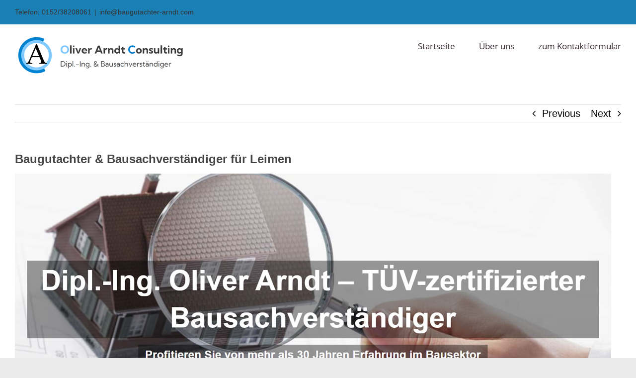

--- FILE ---
content_type: text/html; charset=UTF-8
request_url: https://baugutachter-arndt.com/leimen/
body_size: 20665
content:
<!DOCTYPE html>
<html class="avada-html-layout-boxed avada-html-header-position-top" dir="ltr" lang="de">
<head><meta http-equiv="Content-Type" content="text/html; charset=utf-8"/><script>if(navigator.userAgent.match(/MSIE|Internet Explorer/i)||navigator.userAgent.match(/Trident\/7\..*?rv:11/i)){var href=document.location.href;if(!href.match(/[?&]nowprocket/)){if(href.indexOf("?")==-1){if(href.indexOf("#")==-1){document.location.href=href+"?nowprocket=1"}else{document.location.href=href.replace("#","?nowprocket=1#")}}else{if(href.indexOf("#")==-1){document.location.href=href+"&nowprocket=1"}else{document.location.href=href.replace("#","&nowprocket=1#")}}}}</script><script>(()=>{class RocketLazyLoadScripts{constructor(){this.v="2.0.4",this.userEvents=["keydown","keyup","mousedown","mouseup","mousemove","mouseover","mouseout","touchmove","touchstart","touchend","touchcancel","wheel","click","dblclick","input"],this.attributeEvents=["onblur","onclick","oncontextmenu","ondblclick","onfocus","onmousedown","onmouseenter","onmouseleave","onmousemove","onmouseout","onmouseover","onmouseup","onmousewheel","onscroll","onsubmit"]}async t(){this.i(),this.o(),/iP(ad|hone)/.test(navigator.userAgent)&&this.h(),this.u(),this.l(this),this.m(),this.k(this),this.p(this),this._(),await Promise.all([this.R(),this.L()]),this.lastBreath=Date.now(),this.S(this),this.P(),this.D(),this.O(),this.M(),await this.C(this.delayedScripts.normal),await this.C(this.delayedScripts.defer),await this.C(this.delayedScripts.async),await this.T(),await this.F(),await this.j(),await this.A(),window.dispatchEvent(new Event("rocket-allScriptsLoaded")),this.everythingLoaded=!0,this.lastTouchEnd&&await new Promise(t=>setTimeout(t,500-Date.now()+this.lastTouchEnd)),this.I(),this.H(),this.U(),this.W()}i(){this.CSPIssue=sessionStorage.getItem("rocketCSPIssue"),document.addEventListener("securitypolicyviolation",t=>{this.CSPIssue||"script-src-elem"!==t.violatedDirective||"data"!==t.blockedURI||(this.CSPIssue=!0,sessionStorage.setItem("rocketCSPIssue",!0))},{isRocket:!0})}o(){window.addEventListener("pageshow",t=>{this.persisted=t.persisted,this.realWindowLoadedFired=!0},{isRocket:!0}),window.addEventListener("pagehide",()=>{this.onFirstUserAction=null},{isRocket:!0})}h(){let t;function e(e){t=e}window.addEventListener("touchstart",e,{isRocket:!0}),window.addEventListener("touchend",function i(o){o.changedTouches[0]&&t.changedTouches[0]&&Math.abs(o.changedTouches[0].pageX-t.changedTouches[0].pageX)<10&&Math.abs(o.changedTouches[0].pageY-t.changedTouches[0].pageY)<10&&o.timeStamp-t.timeStamp<200&&(window.removeEventListener("touchstart",e,{isRocket:!0}),window.removeEventListener("touchend",i,{isRocket:!0}),"INPUT"===o.target.tagName&&"text"===o.target.type||(o.target.dispatchEvent(new TouchEvent("touchend",{target:o.target,bubbles:!0})),o.target.dispatchEvent(new MouseEvent("mouseover",{target:o.target,bubbles:!0})),o.target.dispatchEvent(new PointerEvent("click",{target:o.target,bubbles:!0,cancelable:!0,detail:1,clientX:o.changedTouches[0].clientX,clientY:o.changedTouches[0].clientY})),event.preventDefault()))},{isRocket:!0})}q(t){this.userActionTriggered||("mousemove"!==t.type||this.firstMousemoveIgnored?"keyup"===t.type||"mouseover"===t.type||"mouseout"===t.type||(this.userActionTriggered=!0,this.onFirstUserAction&&this.onFirstUserAction()):this.firstMousemoveIgnored=!0),"click"===t.type&&t.preventDefault(),t.stopPropagation(),t.stopImmediatePropagation(),"touchstart"===this.lastEvent&&"touchend"===t.type&&(this.lastTouchEnd=Date.now()),"click"===t.type&&(this.lastTouchEnd=0),this.lastEvent=t.type,t.composedPath&&t.composedPath()[0].getRootNode()instanceof ShadowRoot&&(t.rocketTarget=t.composedPath()[0]),this.savedUserEvents.push(t)}u(){this.savedUserEvents=[],this.userEventHandler=this.q.bind(this),this.userEvents.forEach(t=>window.addEventListener(t,this.userEventHandler,{passive:!1,isRocket:!0})),document.addEventListener("visibilitychange",this.userEventHandler,{isRocket:!0})}U(){this.userEvents.forEach(t=>window.removeEventListener(t,this.userEventHandler,{passive:!1,isRocket:!0})),document.removeEventListener("visibilitychange",this.userEventHandler,{isRocket:!0}),this.savedUserEvents.forEach(t=>{(t.rocketTarget||t.target).dispatchEvent(new window[t.constructor.name](t.type,t))})}m(){const t="return false",e=Array.from(this.attributeEvents,t=>"data-rocket-"+t),i="["+this.attributeEvents.join("],[")+"]",o="[data-rocket-"+this.attributeEvents.join("],[data-rocket-")+"]",s=(e,i,o)=>{o&&o!==t&&(e.setAttribute("data-rocket-"+i,o),e["rocket"+i]=new Function("event",o),e.setAttribute(i,t))};new MutationObserver(t=>{for(const n of t)"attributes"===n.type&&(n.attributeName.startsWith("data-rocket-")||this.everythingLoaded?n.attributeName.startsWith("data-rocket-")&&this.everythingLoaded&&this.N(n.target,n.attributeName.substring(12)):s(n.target,n.attributeName,n.target.getAttribute(n.attributeName))),"childList"===n.type&&n.addedNodes.forEach(t=>{if(t.nodeType===Node.ELEMENT_NODE)if(this.everythingLoaded)for(const i of[t,...t.querySelectorAll(o)])for(const t of i.getAttributeNames())e.includes(t)&&this.N(i,t.substring(12));else for(const e of[t,...t.querySelectorAll(i)])for(const t of e.getAttributeNames())this.attributeEvents.includes(t)&&s(e,t,e.getAttribute(t))})}).observe(document,{subtree:!0,childList:!0,attributeFilter:[...this.attributeEvents,...e]})}I(){this.attributeEvents.forEach(t=>{document.querySelectorAll("[data-rocket-"+t+"]").forEach(e=>{this.N(e,t)})})}N(t,e){const i=t.getAttribute("data-rocket-"+e);i&&(t.setAttribute(e,i),t.removeAttribute("data-rocket-"+e))}k(t){Object.defineProperty(HTMLElement.prototype,"onclick",{get(){return this.rocketonclick||null},set(e){this.rocketonclick=e,this.setAttribute(t.everythingLoaded?"onclick":"data-rocket-onclick","this.rocketonclick(event)")}})}S(t){function e(e,i){let o=e[i];e[i]=null,Object.defineProperty(e,i,{get:()=>o,set(s){t.everythingLoaded?o=s:e["rocket"+i]=o=s}})}e(document,"onreadystatechange"),e(window,"onload"),e(window,"onpageshow");try{Object.defineProperty(document,"readyState",{get:()=>t.rocketReadyState,set(e){t.rocketReadyState=e},configurable:!0}),document.readyState="loading"}catch(t){console.log("WPRocket DJE readyState conflict, bypassing")}}l(t){this.originalAddEventListener=EventTarget.prototype.addEventListener,this.originalRemoveEventListener=EventTarget.prototype.removeEventListener,this.savedEventListeners=[],EventTarget.prototype.addEventListener=function(e,i,o){o&&o.isRocket||!t.B(e,this)&&!t.userEvents.includes(e)||t.B(e,this)&&!t.userActionTriggered||e.startsWith("rocket-")||t.everythingLoaded?t.originalAddEventListener.call(this,e,i,o):(t.savedEventListeners.push({target:this,remove:!1,type:e,func:i,options:o}),"mouseenter"!==e&&"mouseleave"!==e||t.originalAddEventListener.call(this,e,t.savedUserEvents.push,o))},EventTarget.prototype.removeEventListener=function(e,i,o){o&&o.isRocket||!t.B(e,this)&&!t.userEvents.includes(e)||t.B(e,this)&&!t.userActionTriggered||e.startsWith("rocket-")||t.everythingLoaded?t.originalRemoveEventListener.call(this,e,i,o):t.savedEventListeners.push({target:this,remove:!0,type:e,func:i,options:o})}}J(t,e){this.savedEventListeners=this.savedEventListeners.filter(i=>{let o=i.type,s=i.target||window;return e!==o||t!==s||(this.B(o,s)&&(i.type="rocket-"+o),this.$(i),!1)})}H(){EventTarget.prototype.addEventListener=this.originalAddEventListener,EventTarget.prototype.removeEventListener=this.originalRemoveEventListener,this.savedEventListeners.forEach(t=>this.$(t))}$(t){t.remove?this.originalRemoveEventListener.call(t.target,t.type,t.func,t.options):this.originalAddEventListener.call(t.target,t.type,t.func,t.options)}p(t){let e;function i(e){return t.everythingLoaded?e:e.split(" ").map(t=>"load"===t||t.startsWith("load.")?"rocket-jquery-load":t).join(" ")}function o(o){function s(e){const s=o.fn[e];o.fn[e]=o.fn.init.prototype[e]=function(){return this[0]===window&&t.userActionTriggered&&("string"==typeof arguments[0]||arguments[0]instanceof String?arguments[0]=i(arguments[0]):"object"==typeof arguments[0]&&Object.keys(arguments[0]).forEach(t=>{const e=arguments[0][t];delete arguments[0][t],arguments[0][i(t)]=e})),s.apply(this,arguments),this}}if(o&&o.fn&&!t.allJQueries.includes(o)){const e={DOMContentLoaded:[],"rocket-DOMContentLoaded":[]};for(const t in e)document.addEventListener(t,()=>{e[t].forEach(t=>t())},{isRocket:!0});o.fn.ready=o.fn.init.prototype.ready=function(i){function s(){parseInt(o.fn.jquery)>2?setTimeout(()=>i.bind(document)(o)):i.bind(document)(o)}return"function"==typeof i&&(t.realDomReadyFired?!t.userActionTriggered||t.fauxDomReadyFired?s():e["rocket-DOMContentLoaded"].push(s):e.DOMContentLoaded.push(s)),o([])},s("on"),s("one"),s("off"),t.allJQueries.push(o)}e=o}t.allJQueries=[],o(window.jQuery),Object.defineProperty(window,"jQuery",{get:()=>e,set(t){o(t)}})}P(){const t=new Map;document.write=document.writeln=function(e){const i=document.currentScript,o=document.createRange(),s=i.parentElement;let n=t.get(i);void 0===n&&(n=i.nextSibling,t.set(i,n));const c=document.createDocumentFragment();o.setStart(c,0),c.appendChild(o.createContextualFragment(e)),s.insertBefore(c,n)}}async R(){return new Promise(t=>{this.userActionTriggered?t():this.onFirstUserAction=t})}async L(){return new Promise(t=>{document.addEventListener("DOMContentLoaded",()=>{this.realDomReadyFired=!0,t()},{isRocket:!0})})}async j(){return this.realWindowLoadedFired?Promise.resolve():new Promise(t=>{window.addEventListener("load",t,{isRocket:!0})})}M(){this.pendingScripts=[];this.scriptsMutationObserver=new MutationObserver(t=>{for(const e of t)e.addedNodes.forEach(t=>{"SCRIPT"!==t.tagName||t.noModule||t.isWPRocket||this.pendingScripts.push({script:t,promise:new Promise(e=>{const i=()=>{const i=this.pendingScripts.findIndex(e=>e.script===t);i>=0&&this.pendingScripts.splice(i,1),e()};t.addEventListener("load",i,{isRocket:!0}),t.addEventListener("error",i,{isRocket:!0}),setTimeout(i,1e3)})})})}),this.scriptsMutationObserver.observe(document,{childList:!0,subtree:!0})}async F(){await this.X(),this.pendingScripts.length?(await this.pendingScripts[0].promise,await this.F()):this.scriptsMutationObserver.disconnect()}D(){this.delayedScripts={normal:[],async:[],defer:[]},document.querySelectorAll("script[type$=rocketlazyloadscript]").forEach(t=>{t.hasAttribute("data-rocket-src")?t.hasAttribute("async")&&!1!==t.async?this.delayedScripts.async.push(t):t.hasAttribute("defer")&&!1!==t.defer||"module"===t.getAttribute("data-rocket-type")?this.delayedScripts.defer.push(t):this.delayedScripts.normal.push(t):this.delayedScripts.normal.push(t)})}async _(){await this.L();let t=[];document.querySelectorAll("script[type$=rocketlazyloadscript][data-rocket-src]").forEach(e=>{let i=e.getAttribute("data-rocket-src");if(i&&!i.startsWith("data:")){i.startsWith("//")&&(i=location.protocol+i);try{const o=new URL(i).origin;o!==location.origin&&t.push({src:o,crossOrigin:e.crossOrigin||"module"===e.getAttribute("data-rocket-type")})}catch(t){}}}),t=[...new Map(t.map(t=>[JSON.stringify(t),t])).values()],this.Y(t,"preconnect")}async G(t){if(await this.K(),!0!==t.noModule||!("noModule"in HTMLScriptElement.prototype))return new Promise(e=>{let i;function o(){(i||t).setAttribute("data-rocket-status","executed"),e()}try{if(navigator.userAgent.includes("Firefox/")||""===navigator.vendor||this.CSPIssue)i=document.createElement("script"),[...t.attributes].forEach(t=>{let e=t.nodeName;"type"!==e&&("data-rocket-type"===e&&(e="type"),"data-rocket-src"===e&&(e="src"),i.setAttribute(e,t.nodeValue))}),t.text&&(i.text=t.text),t.nonce&&(i.nonce=t.nonce),i.hasAttribute("src")?(i.addEventListener("load",o,{isRocket:!0}),i.addEventListener("error",()=>{i.setAttribute("data-rocket-status","failed-network"),e()},{isRocket:!0}),setTimeout(()=>{i.isConnected||e()},1)):(i.text=t.text,o()),i.isWPRocket=!0,t.parentNode.replaceChild(i,t);else{const i=t.getAttribute("data-rocket-type"),s=t.getAttribute("data-rocket-src");i?(t.type=i,t.removeAttribute("data-rocket-type")):t.removeAttribute("type"),t.addEventListener("load",o,{isRocket:!0}),t.addEventListener("error",i=>{this.CSPIssue&&i.target.src.startsWith("data:")?(console.log("WPRocket: CSP fallback activated"),t.removeAttribute("src"),this.G(t).then(e)):(t.setAttribute("data-rocket-status","failed-network"),e())},{isRocket:!0}),s?(t.fetchPriority="high",t.removeAttribute("data-rocket-src"),t.src=s):t.src="data:text/javascript;base64,"+window.btoa(unescape(encodeURIComponent(t.text)))}}catch(i){t.setAttribute("data-rocket-status","failed-transform"),e()}});t.setAttribute("data-rocket-status","skipped")}async C(t){const e=t.shift();return e?(e.isConnected&&await this.G(e),this.C(t)):Promise.resolve()}O(){this.Y([...this.delayedScripts.normal,...this.delayedScripts.defer,...this.delayedScripts.async],"preload")}Y(t,e){this.trash=this.trash||[];let i=!0;var o=document.createDocumentFragment();t.forEach(t=>{const s=t.getAttribute&&t.getAttribute("data-rocket-src")||t.src;if(s&&!s.startsWith("data:")){const n=document.createElement("link");n.href=s,n.rel=e,"preconnect"!==e&&(n.as="script",n.fetchPriority=i?"high":"low"),t.getAttribute&&"module"===t.getAttribute("data-rocket-type")&&(n.crossOrigin=!0),t.crossOrigin&&(n.crossOrigin=t.crossOrigin),t.integrity&&(n.integrity=t.integrity),t.nonce&&(n.nonce=t.nonce),o.appendChild(n),this.trash.push(n),i=!1}}),document.head.appendChild(o)}W(){this.trash.forEach(t=>t.remove())}async T(){try{document.readyState="interactive"}catch(t){}this.fauxDomReadyFired=!0;try{await this.K(),this.J(document,"readystatechange"),document.dispatchEvent(new Event("rocket-readystatechange")),await this.K(),document.rocketonreadystatechange&&document.rocketonreadystatechange(),await this.K(),this.J(document,"DOMContentLoaded"),document.dispatchEvent(new Event("rocket-DOMContentLoaded")),await this.K(),this.J(window,"DOMContentLoaded"),window.dispatchEvent(new Event("rocket-DOMContentLoaded"))}catch(t){console.error(t)}}async A(){try{document.readyState="complete"}catch(t){}try{await this.K(),this.J(document,"readystatechange"),document.dispatchEvent(new Event("rocket-readystatechange")),await this.K(),document.rocketonreadystatechange&&document.rocketonreadystatechange(),await this.K(),this.J(window,"load"),window.dispatchEvent(new Event("rocket-load")),await this.K(),window.rocketonload&&window.rocketonload(),await this.K(),this.allJQueries.forEach(t=>t(window).trigger("rocket-jquery-load")),await this.K(),this.J(window,"pageshow");const t=new Event("rocket-pageshow");t.persisted=this.persisted,window.dispatchEvent(t),await this.K(),window.rocketonpageshow&&window.rocketonpageshow({persisted:this.persisted})}catch(t){console.error(t)}}async K(){Date.now()-this.lastBreath>45&&(await this.X(),this.lastBreath=Date.now())}async X(){return document.hidden?new Promise(t=>setTimeout(t)):new Promise(t=>requestAnimationFrame(t))}B(t,e){return e===document&&"readystatechange"===t||(e===document&&"DOMContentLoaded"===t||(e===window&&"DOMContentLoaded"===t||(e===window&&"load"===t||e===window&&"pageshow"===t)))}static run(){(new RocketLazyLoadScripts).t()}}RocketLazyLoadScripts.run()})();</script>
	<meta http-equiv="X-UA-Compatible" content="IE=edge" />
	
	<meta name="viewport" content="width=device-width, initial-scale=1" />
	<title>Baugutachter Leimen | ↗️ Oliver Arndt: Bauberatung, Baugutachten, Baubetreuung, Schimmelgutachter</title>
	<style>img:is([sizes="auto" i], [sizes^="auto," i]) { contain-intrinsic-size: 3000px 1500px }</style>
	
		<!-- All in One SEO 4.9.1.1 - aioseo.com -->
	<meta name="robots" content="max-image-preview:large" />
	<meta name="author" content="admin"/>
	<link rel="canonical" href="https://baugutachter-arndt.com/leimen/" />
	<meta name="generator" content="All in One SEO (AIOSEO) 4.9.1.1" />
		<script type="application/ld+json" class="aioseo-schema">
			{"@context":"https:\/\/schema.org","@graph":[{"@type":"Article","@id":"https:\/\/baugutachter-arndt.com\/leimen\/#article","name":"Baugutachter Leimen | \u2197\ufe0f Oliver Arndt: Bauberatung, Baugutachten, Baubetreuung, Schimmelgutachter","headline":"Baugutachter Leimen | &#8599;&#65039; Oliver Arndt: Bauberatung, Baugutachten, Baubetreuung, Schimmelgutachter","author":{"@id":"https:\/\/baugutachter-arndt.com\/author\/admin\/#author"},"publisher":{"@id":"https:\/\/baugutachter-arndt.com\/#organization"},"image":{"@type":"ImageObject","url":"https:\/\/arndt-baugutachter.de\/wp-content\/uploads\/2022\/05\/Bausachverstaendiger.jpg","@id":"https:\/\/baugutachter-arndt.com\/leimen\/#articleImage"},"datePublished":"2023-04-09T07:06:00+02:00","dateModified":"2023-04-09T07:06:00+02:00","inLanguage":"de-DE-formal","mainEntityOfPage":{"@id":"https:\/\/baugutachter-arndt.com\/leimen\/#webpage"},"isPartOf":{"@id":"https:\/\/baugutachter-arndt.com\/leimen\/#webpage"},"articleSection":"local"},{"@type":"BreadcrumbList","@id":"https:\/\/baugutachter-arndt.com\/leimen\/#breadcrumblist","itemListElement":[{"@type":"ListItem","@id":"https:\/\/baugutachter-arndt.com#listItem","position":1,"name":"Home","item":"https:\/\/baugutachter-arndt.com","nextItem":{"@type":"ListItem","@id":"https:\/\/baugutachter-arndt.com\/category\/local\/#listItem","name":"local"}},{"@type":"ListItem","@id":"https:\/\/baugutachter-arndt.com\/category\/local\/#listItem","position":2,"name":"local","item":"https:\/\/baugutachter-arndt.com\/category\/local\/","nextItem":{"@type":"ListItem","@id":"https:\/\/baugutachter-arndt.com\/leimen\/#listItem","name":"Baugutachter Leimen | &#8599;&#65039; Oliver Arndt: Bauberatung, Baugutachten, Baubetreuung, Schimmelgutachter"},"previousItem":{"@type":"ListItem","@id":"https:\/\/baugutachter-arndt.com#listItem","name":"Home"}},{"@type":"ListItem","@id":"https:\/\/baugutachter-arndt.com\/leimen\/#listItem","position":3,"name":"Baugutachter Leimen | &#8599;&#65039; Oliver Arndt: Bauberatung, Baugutachten, Baubetreuung, Schimmelgutachter","previousItem":{"@type":"ListItem","@id":"https:\/\/baugutachter-arndt.com\/category\/local\/#listItem","name":"local"}}]},{"@type":"Organization","@id":"https:\/\/baugutachter-arndt.com\/#organization","name":"Oliver Arndt","url":"https:\/\/baugutachter-arndt.com\/"},{"@type":"Person","@id":"https:\/\/baugutachter-arndt.com\/author\/admin\/#author","url":"https:\/\/baugutachter-arndt.com\/author\/admin\/","name":"admin","image":{"@type":"ImageObject","@id":"https:\/\/baugutachter-arndt.com\/leimen\/#authorImage","url":"https:\/\/secure.gravatar.com\/avatar\/6797f910e8ed1d0279c14b764367f3f4597da4e1e059a02d626c0baaafcffd00?s=96&d=mm&r=g","width":96,"height":96,"caption":"admin"}},{"@type":"WebPage","@id":"https:\/\/baugutachter-arndt.com\/leimen\/#webpage","url":"https:\/\/baugutachter-arndt.com\/leimen\/","name":"Baugutachter Leimen | \u2197\ufe0f Oliver Arndt: Bauberatung, Baugutachten, Baubetreuung, Schimmelgutachter","inLanguage":"de-DE-formal","isPartOf":{"@id":"https:\/\/baugutachter-arndt.com\/#website"},"breadcrumb":{"@id":"https:\/\/baugutachter-arndt.com\/leimen\/#breadcrumblist"},"author":{"@id":"https:\/\/baugutachter-arndt.com\/author\/admin\/#author"},"creator":{"@id":"https:\/\/baugutachter-arndt.com\/author\/admin\/#author"},"datePublished":"2023-04-09T07:06:00+02:00","dateModified":"2023-04-09T07:06:00+02:00"},{"@type":"WebSite","@id":"https:\/\/baugutachter-arndt.com\/#website","url":"https:\/\/baugutachter-arndt.com\/","name":"Oliver Arndt","inLanguage":"de-DE-formal","publisher":{"@id":"https:\/\/baugutachter-arndt.com\/#organization"}}]}
		</script>
		<!-- All in One SEO -->


<link rel="alternate" type="application/rss+xml" title="Oliver Arndt &raquo; Feed" href="https://baugutachter-arndt.com/feed/" />
<link rel="alternate" type="application/rss+xml" title="Oliver Arndt &raquo; Kommentar-Feed" href="https://baugutachter-arndt.com/comments/feed/" />
					<link rel="shortcut icon" href="https://baugutachter-arndt.com/wp-content/uploads/2022/02/favicon64.png" type="image/x-icon" />
		
					<!-- Apple Touch Icon -->
			<link rel="apple-touch-icon" sizes="180x180" href="https://baugutachter-arndt.com/wp-content/uploads/2022/02/favicon180.png">
		
					<!-- Android Icon -->
			<link rel="icon" sizes="192x192" href="https://baugutachter-arndt.com/wp-content/uploads/2022/02/favicon120.png">
		
					<!-- MS Edge Icon -->
			<meta name="msapplication-TileImage" content="https://baugutachter-arndt.com/wp-content/uploads/2022/02/favicon152.png">
				<link rel="alternate" type="application/rss+xml" title="Oliver Arndt &raquo; Baugutachter Leimen | &#8599;&#65039; Oliver Arndt: Bauberatung, Baugutachten, Baubetreuung, Schimmelgutachter-Kommentar-Feed" href="https://baugutachter-arndt.com/leimen/feed/" />
<link rel='stylesheet' id='tabs-block-css-css' href='https://baugutachter-arndt.com/wp-content/plugins/tabs-block/css/tabs-block.css?ver=6.8.3' type='text/css' media='all' />
<style id='wp-emoji-styles-inline-css' type='text/css'>

	img.wp-smiley, img.emoji {
		display: inline !important;
		border: none !important;
		box-shadow: none !important;
		height: 1em !important;
		width: 1em !important;
		margin: 0 0.07em !important;
		vertical-align: -0.1em !important;
		background: none !important;
		padding: 0 !important;
	}
</style>
<link rel='stylesheet' id='wp-block-library-css' href='https://baugutachter-arndt.com/wp-includes/css/dist/block-library/style.min.css?ver=6.8.3' type='text/css' media='all' />
<style id='wp-block-library-theme-inline-css' type='text/css'>
.wp-block-audio :where(figcaption){color:#555;font-size:13px;text-align:center}.is-dark-theme .wp-block-audio :where(figcaption){color:#ffffffa6}.wp-block-audio{margin:0 0 1em}.wp-block-code{border:1px solid #ccc;border-radius:4px;font-family:Menlo,Consolas,monaco,monospace;padding:.8em 1em}.wp-block-embed :where(figcaption){color:#555;font-size:13px;text-align:center}.is-dark-theme .wp-block-embed :where(figcaption){color:#ffffffa6}.wp-block-embed{margin:0 0 1em}.blocks-gallery-caption{color:#555;font-size:13px;text-align:center}.is-dark-theme .blocks-gallery-caption{color:#ffffffa6}:root :where(.wp-block-image figcaption){color:#555;font-size:13px;text-align:center}.is-dark-theme :root :where(.wp-block-image figcaption){color:#ffffffa6}.wp-block-image{margin:0 0 1em}.wp-block-pullquote{border-bottom:4px solid;border-top:4px solid;color:currentColor;margin-bottom:1.75em}.wp-block-pullquote cite,.wp-block-pullquote footer,.wp-block-pullquote__citation{color:currentColor;font-size:.8125em;font-style:normal;text-transform:uppercase}.wp-block-quote{border-left:.25em solid;margin:0 0 1.75em;padding-left:1em}.wp-block-quote cite,.wp-block-quote footer{color:currentColor;font-size:.8125em;font-style:normal;position:relative}.wp-block-quote:where(.has-text-align-right){border-left:none;border-right:.25em solid;padding-left:0;padding-right:1em}.wp-block-quote:where(.has-text-align-center){border:none;padding-left:0}.wp-block-quote.is-large,.wp-block-quote.is-style-large,.wp-block-quote:where(.is-style-plain){border:none}.wp-block-search .wp-block-search__label{font-weight:700}.wp-block-search__button{border:1px solid #ccc;padding:.375em .625em}:where(.wp-block-group.has-background){padding:1.25em 2.375em}.wp-block-separator.has-css-opacity{opacity:.4}.wp-block-separator{border:none;border-bottom:2px solid;margin-left:auto;margin-right:auto}.wp-block-separator.has-alpha-channel-opacity{opacity:1}.wp-block-separator:not(.is-style-wide):not(.is-style-dots){width:100px}.wp-block-separator.has-background:not(.is-style-dots){border-bottom:none;height:1px}.wp-block-separator.has-background:not(.is-style-wide):not(.is-style-dots){height:2px}.wp-block-table{margin:0 0 1em}.wp-block-table td,.wp-block-table th{word-break:normal}.wp-block-table :where(figcaption){color:#555;font-size:13px;text-align:center}.is-dark-theme .wp-block-table :where(figcaption){color:#ffffffa6}.wp-block-video :where(figcaption){color:#555;font-size:13px;text-align:center}.is-dark-theme .wp-block-video :where(figcaption){color:#ffffffa6}.wp-block-video{margin:0 0 1em}:root :where(.wp-block-template-part.has-background){margin-bottom:0;margin-top:0;padding:1.25em 2.375em}
</style>
<style id='classic-theme-styles-inline-css' type='text/css'>
/*! This file is auto-generated */
.wp-block-button__link{color:#fff;background-color:#32373c;border-radius:9999px;box-shadow:none;text-decoration:none;padding:calc(.667em + 2px) calc(1.333em + 2px);font-size:1.125em}.wp-block-file__button{background:#32373c;color:#fff;text-decoration:none}
</style>
<link rel='stylesheet' id='aioseo/css/src/vue/standalone/blocks/table-of-contents/global.scss-css' href='https://baugutachter-arndt.com/wp-content/plugins/all-in-one-seo-pack/dist/Lite/assets/css/table-of-contents/global.e90f6d47.css?ver=4.9.1.1' type='text/css' media='all' />
<style id='global-styles-inline-css' type='text/css'>
:root{--wp--preset--aspect-ratio--square: 1;--wp--preset--aspect-ratio--4-3: 4/3;--wp--preset--aspect-ratio--3-4: 3/4;--wp--preset--aspect-ratio--3-2: 3/2;--wp--preset--aspect-ratio--2-3: 2/3;--wp--preset--aspect-ratio--16-9: 16/9;--wp--preset--aspect-ratio--9-16: 9/16;--wp--preset--color--black: #000000;--wp--preset--color--cyan-bluish-gray: #abb8c3;--wp--preset--color--white: #ffffff;--wp--preset--color--pale-pink: #f78da7;--wp--preset--color--vivid-red: #cf2e2e;--wp--preset--color--luminous-vivid-orange: #ff6900;--wp--preset--color--luminous-vivid-amber: #fcb900;--wp--preset--color--light-green-cyan: #7bdcb5;--wp--preset--color--vivid-green-cyan: #00d084;--wp--preset--color--pale-cyan-blue: #8ed1fc;--wp--preset--color--vivid-cyan-blue: #0693e3;--wp--preset--color--vivid-purple: #9b51e0;--wp--preset--gradient--vivid-cyan-blue-to-vivid-purple: linear-gradient(135deg,rgba(6,147,227,1) 0%,rgb(155,81,224) 100%);--wp--preset--gradient--light-green-cyan-to-vivid-green-cyan: linear-gradient(135deg,rgb(122,220,180) 0%,rgb(0,208,130) 100%);--wp--preset--gradient--luminous-vivid-amber-to-luminous-vivid-orange: linear-gradient(135deg,rgba(252,185,0,1) 0%,rgba(255,105,0,1) 100%);--wp--preset--gradient--luminous-vivid-orange-to-vivid-red: linear-gradient(135deg,rgba(255,105,0,1) 0%,rgb(207,46,46) 100%);--wp--preset--gradient--very-light-gray-to-cyan-bluish-gray: linear-gradient(135deg,rgb(238,238,238) 0%,rgb(169,184,195) 100%);--wp--preset--gradient--cool-to-warm-spectrum: linear-gradient(135deg,rgb(74,234,220) 0%,rgb(151,120,209) 20%,rgb(207,42,186) 40%,rgb(238,44,130) 60%,rgb(251,105,98) 80%,rgb(254,248,76) 100%);--wp--preset--gradient--blush-light-purple: linear-gradient(135deg,rgb(255,206,236) 0%,rgb(152,150,240) 100%);--wp--preset--gradient--blush-bordeaux: linear-gradient(135deg,rgb(254,205,165) 0%,rgb(254,45,45) 50%,rgb(107,0,62) 100%);--wp--preset--gradient--luminous-dusk: linear-gradient(135deg,rgb(255,203,112) 0%,rgb(199,81,192) 50%,rgb(65,88,208) 100%);--wp--preset--gradient--pale-ocean: linear-gradient(135deg,rgb(255,245,203) 0%,rgb(182,227,212) 50%,rgb(51,167,181) 100%);--wp--preset--gradient--electric-grass: linear-gradient(135deg,rgb(202,248,128) 0%,rgb(113,206,126) 100%);--wp--preset--gradient--midnight: linear-gradient(135deg,rgb(2,3,129) 0%,rgb(40,116,252) 100%);--wp--preset--font-size--small: 15px;--wp--preset--font-size--medium: 20px;--wp--preset--font-size--large: 30px;--wp--preset--font-size--x-large: 42px;--wp--preset--font-size--normal: 20px;--wp--preset--font-size--xlarge: 40px;--wp--preset--font-size--huge: 60px;--wp--preset--spacing--20: 0.44rem;--wp--preset--spacing--30: 0.67rem;--wp--preset--spacing--40: 1rem;--wp--preset--spacing--50: 1.5rem;--wp--preset--spacing--60: 2.25rem;--wp--preset--spacing--70: 3.38rem;--wp--preset--spacing--80: 5.06rem;--wp--preset--shadow--natural: 6px 6px 9px rgba(0, 0, 0, 0.2);--wp--preset--shadow--deep: 12px 12px 50px rgba(0, 0, 0, 0.4);--wp--preset--shadow--sharp: 6px 6px 0px rgba(0, 0, 0, 0.2);--wp--preset--shadow--outlined: 6px 6px 0px -3px rgba(255, 255, 255, 1), 6px 6px rgba(0, 0, 0, 1);--wp--preset--shadow--crisp: 6px 6px 0px rgba(0, 0, 0, 1);}:where(.is-layout-flex){gap: 0.5em;}:where(.is-layout-grid){gap: 0.5em;}body .is-layout-flex{display: flex;}.is-layout-flex{flex-wrap: wrap;align-items: center;}.is-layout-flex > :is(*, div){margin: 0;}body .is-layout-grid{display: grid;}.is-layout-grid > :is(*, div){margin: 0;}:where(.wp-block-columns.is-layout-flex){gap: 2em;}:where(.wp-block-columns.is-layout-grid){gap: 2em;}:where(.wp-block-post-template.is-layout-flex){gap: 1.25em;}:where(.wp-block-post-template.is-layout-grid){gap: 1.25em;}.has-black-color{color: var(--wp--preset--color--black) !important;}.has-cyan-bluish-gray-color{color: var(--wp--preset--color--cyan-bluish-gray) !important;}.has-white-color{color: var(--wp--preset--color--white) !important;}.has-pale-pink-color{color: var(--wp--preset--color--pale-pink) !important;}.has-vivid-red-color{color: var(--wp--preset--color--vivid-red) !important;}.has-luminous-vivid-orange-color{color: var(--wp--preset--color--luminous-vivid-orange) !important;}.has-luminous-vivid-amber-color{color: var(--wp--preset--color--luminous-vivid-amber) !important;}.has-light-green-cyan-color{color: var(--wp--preset--color--light-green-cyan) !important;}.has-vivid-green-cyan-color{color: var(--wp--preset--color--vivid-green-cyan) !important;}.has-pale-cyan-blue-color{color: var(--wp--preset--color--pale-cyan-blue) !important;}.has-vivid-cyan-blue-color{color: var(--wp--preset--color--vivid-cyan-blue) !important;}.has-vivid-purple-color{color: var(--wp--preset--color--vivid-purple) !important;}.has-black-background-color{background-color: var(--wp--preset--color--black) !important;}.has-cyan-bluish-gray-background-color{background-color: var(--wp--preset--color--cyan-bluish-gray) !important;}.has-white-background-color{background-color: var(--wp--preset--color--white) !important;}.has-pale-pink-background-color{background-color: var(--wp--preset--color--pale-pink) !important;}.has-vivid-red-background-color{background-color: var(--wp--preset--color--vivid-red) !important;}.has-luminous-vivid-orange-background-color{background-color: var(--wp--preset--color--luminous-vivid-orange) !important;}.has-luminous-vivid-amber-background-color{background-color: var(--wp--preset--color--luminous-vivid-amber) !important;}.has-light-green-cyan-background-color{background-color: var(--wp--preset--color--light-green-cyan) !important;}.has-vivid-green-cyan-background-color{background-color: var(--wp--preset--color--vivid-green-cyan) !important;}.has-pale-cyan-blue-background-color{background-color: var(--wp--preset--color--pale-cyan-blue) !important;}.has-vivid-cyan-blue-background-color{background-color: var(--wp--preset--color--vivid-cyan-blue) !important;}.has-vivid-purple-background-color{background-color: var(--wp--preset--color--vivid-purple) !important;}.has-black-border-color{border-color: var(--wp--preset--color--black) !important;}.has-cyan-bluish-gray-border-color{border-color: var(--wp--preset--color--cyan-bluish-gray) !important;}.has-white-border-color{border-color: var(--wp--preset--color--white) !important;}.has-pale-pink-border-color{border-color: var(--wp--preset--color--pale-pink) !important;}.has-vivid-red-border-color{border-color: var(--wp--preset--color--vivid-red) !important;}.has-luminous-vivid-orange-border-color{border-color: var(--wp--preset--color--luminous-vivid-orange) !important;}.has-luminous-vivid-amber-border-color{border-color: var(--wp--preset--color--luminous-vivid-amber) !important;}.has-light-green-cyan-border-color{border-color: var(--wp--preset--color--light-green-cyan) !important;}.has-vivid-green-cyan-border-color{border-color: var(--wp--preset--color--vivid-green-cyan) !important;}.has-pale-cyan-blue-border-color{border-color: var(--wp--preset--color--pale-cyan-blue) !important;}.has-vivid-cyan-blue-border-color{border-color: var(--wp--preset--color--vivid-cyan-blue) !important;}.has-vivid-purple-border-color{border-color: var(--wp--preset--color--vivid-purple) !important;}.has-vivid-cyan-blue-to-vivid-purple-gradient-background{background: var(--wp--preset--gradient--vivid-cyan-blue-to-vivid-purple) !important;}.has-light-green-cyan-to-vivid-green-cyan-gradient-background{background: var(--wp--preset--gradient--light-green-cyan-to-vivid-green-cyan) !important;}.has-luminous-vivid-amber-to-luminous-vivid-orange-gradient-background{background: var(--wp--preset--gradient--luminous-vivid-amber-to-luminous-vivid-orange) !important;}.has-luminous-vivid-orange-to-vivid-red-gradient-background{background: var(--wp--preset--gradient--luminous-vivid-orange-to-vivid-red) !important;}.has-very-light-gray-to-cyan-bluish-gray-gradient-background{background: var(--wp--preset--gradient--very-light-gray-to-cyan-bluish-gray) !important;}.has-cool-to-warm-spectrum-gradient-background{background: var(--wp--preset--gradient--cool-to-warm-spectrum) !important;}.has-blush-light-purple-gradient-background{background: var(--wp--preset--gradient--blush-light-purple) !important;}.has-blush-bordeaux-gradient-background{background: var(--wp--preset--gradient--blush-bordeaux) !important;}.has-luminous-dusk-gradient-background{background: var(--wp--preset--gradient--luminous-dusk) !important;}.has-pale-ocean-gradient-background{background: var(--wp--preset--gradient--pale-ocean) !important;}.has-electric-grass-gradient-background{background: var(--wp--preset--gradient--electric-grass) !important;}.has-midnight-gradient-background{background: var(--wp--preset--gradient--midnight) !important;}.has-small-font-size{font-size: var(--wp--preset--font-size--small) !important;}.has-medium-font-size{font-size: var(--wp--preset--font-size--medium) !important;}.has-large-font-size{font-size: var(--wp--preset--font-size--large) !important;}.has-x-large-font-size{font-size: var(--wp--preset--font-size--x-large) !important;}
:where(.wp-block-post-template.is-layout-flex){gap: 1.25em;}:where(.wp-block-post-template.is-layout-grid){gap: 1.25em;}
:where(.wp-block-columns.is-layout-flex){gap: 2em;}:where(.wp-block-columns.is-layout-grid){gap: 2em;}
:root :where(.wp-block-pullquote){font-size: 1.5em;line-height: 1.6;}
</style>
<link rel='stylesheet' id='fusion-dynamic-css-css' href='https://baugutachter-arndt.com/wp-content/uploads/fusion-styles/c8858aa7d0565ec4013a91fa3294747d.min.css?ver=3.8.2' type='text/css' media='all' />
<script type="rocketlazyloadscript" data-rocket-type="text/javascript" data-rocket-src="https://baugutachter-arndt.com/wp-includes/js/jquery/jquery.min.js?ver=3.7.1" id="jquery-core-js"></script>
<script type="rocketlazyloadscript" data-rocket-type="text/javascript" data-rocket-src="https://baugutachter-arndt.com/wp-includes/js/jquery/jquery-migrate.min.js?ver=3.4.1" id="jquery-migrate-js"></script>
<script type="rocketlazyloadscript" data-rocket-type="text/javascript" data-rocket-src="https://baugutachter-arndt.com/wp-content/plugins/tabs-block/js/tabs-block.js?ver=6.8.3" id="tabs-block-js-js"></script>
<script type="rocketlazyloadscript" data-rocket-type="text/javascript" data-rocket-src="https://baugutachter-arndt.com/wp-content/plugins/wpsleep//time-travel.js?ver=1632481641" id="time-travel-js"></script>
<link rel="https://api.w.org/" href="https://baugutachter-arndt.com/wp-json/" /><link rel="alternate" title="JSON" type="application/json" href="https://baugutachter-arndt.com/wp-json/wp/v2/posts/4801" /><link rel="EditURI" type="application/rsd+xml" title="RSD" href="https://baugutachter-arndt.com/xmlrpc.php?rsd" />
<meta name="generator" content="WordPress 6.8.3" />
<link rel='shortlink' href='https://baugutachter-arndt.com/?p=4801' />
<link rel="alternate" title="oEmbed (JSON)" type="application/json+oembed" href="https://baugutachter-arndt.com/wp-json/oembed/1.0/embed?url=https%3A%2F%2Fbaugutachter-arndt.com%2Fleimen%2F" />
<link rel="alternate" title="oEmbed (XML)" type="text/xml+oembed" href="https://baugutachter-arndt.com/wp-json/oembed/1.0/embed?url=https%3A%2F%2Fbaugutachter-arndt.com%2Fleimen%2F&#038;format=xml" />
<!-- Analytics by WP Statistics - https://wp-statistics.com -->
<style type="text/css" id="css-fb-visibility">@media screen and (max-width: 640px){.fusion-no-small-visibility{display:none !important;}body .sm-text-align-center{text-align:center !important;}body .sm-text-align-left{text-align:left !important;}body .sm-text-align-right{text-align:right !important;}body .sm-flex-align-center{justify-content:center !important;}body .sm-flex-align-flex-start{justify-content:flex-start !important;}body .sm-flex-align-flex-end{justify-content:flex-end !important;}body .sm-mx-auto{margin-left:auto !important;margin-right:auto !important;}body .sm-ml-auto{margin-left:auto !important;}body .sm-mr-auto{margin-right:auto !important;}body .fusion-absolute-position-small{position:absolute;top:auto;width:100%;}.awb-sticky.awb-sticky-small{ position: sticky; top: var(--awb-sticky-offset,0); }}@media screen and (min-width: 641px) and (max-width: 1100px){.fusion-no-medium-visibility{display:none !important;}body .md-text-align-center{text-align:center !important;}body .md-text-align-left{text-align:left !important;}body .md-text-align-right{text-align:right !important;}body .md-flex-align-center{justify-content:center !important;}body .md-flex-align-flex-start{justify-content:flex-start !important;}body .md-flex-align-flex-end{justify-content:flex-end !important;}body .md-mx-auto{margin-left:auto !important;margin-right:auto !important;}body .md-ml-auto{margin-left:auto !important;}body .md-mr-auto{margin-right:auto !important;}body .fusion-absolute-position-medium{position:absolute;top:auto;width:100%;}.awb-sticky.awb-sticky-medium{ position: sticky; top: var(--awb-sticky-offset,0); }}@media screen and (min-width: 1101px){.fusion-no-large-visibility{display:none !important;}body .lg-text-align-center{text-align:center !important;}body .lg-text-align-left{text-align:left !important;}body .lg-text-align-right{text-align:right !important;}body .lg-flex-align-center{justify-content:center !important;}body .lg-flex-align-flex-start{justify-content:flex-start !important;}body .lg-flex-align-flex-end{justify-content:flex-end !important;}body .lg-mx-auto{margin-left:auto !important;margin-right:auto !important;}body .lg-ml-auto{margin-left:auto !important;}body .lg-mr-auto{margin-right:auto !important;}body .fusion-absolute-position-large{position:absolute;top:auto;width:100%;}.awb-sticky.awb-sticky-large{ position: sticky; top: var(--awb-sticky-offset,0); }}</style>		<script type="rocketlazyloadscript" data-rocket-type="text/javascript">
			var doc = document.documentElement;
			doc.setAttribute( 'data-useragent', navigator.userAgent );
		</script>
		
	<meta name="google-site-verification" content="wXPz6cioSV3lQReFGTRGTG91vB390vD1DGh5oYYzBQM" /><meta name="generator" content="WP Rocket 3.20.1.2" data-wpr-features="wpr_delay_js wpr_preload_links wpr_desktop" /></head>

<body class="wp-singular post-template-default single single-post postid-4801 single-format-standard wp-theme-MyDesign fusion-image-hovers fusion-pagination-sizing fusion-button_type-flat fusion-button_span-no fusion-button_gradient-linear avada-image-rollover-circle-yes avada-image-rollover-yes avada-image-rollover-direction-left fusion-has-button-gradient fusion-body ltr fusion-sticky-header no-tablet-sticky-header no-mobile-sticky-header no-mobile-totop avada-has-rev-slider-styles fusion-disable-outline fusion-sub-menu-fade mobile-logo-pos-left layout-boxed-mode avada-has-boxed-modal-shadow- layout-scroll-offset-full avada-has-zero-margin-offset-top fusion-top-header menu-text-align-center mobile-menu-design-modern fusion-show-pagination-text fusion-header-layout-v3 avada-responsive avada-footer-fx-none avada-menu-highlight-style-bar fusion-search-form-clean fusion-main-menu-search-overlay fusion-avatar-circle avada-sticky-shrinkage avada-dropdown-styles avada-blog-layout-large avada-blog-archive-layout-large avada-header-shadow-no avada-menu-icon-position-left avada-has-megamenu-shadow avada-has-breadcrumb-mobile-hidden avada-has-titlebar-hide avada-header-border-color-full-transparent avada-has-pagination-width_height avada-flyout-menu-direction-fade avada-has-blocks avada-ec-views-v1" data-awb-post-id="4801">
		<a class="skip-link screen-reader-text" href="#content">Skip to content</a>

	<div data-rocket-location-hash="1bedd667ccdb0f2ae6123868cb70086e" id="boxed-wrapper">
		<div data-rocket-location-hash="b1442f59c265aa2639adac9fdca859b8" class="fusion-sides-frame"></div>
		<div data-rocket-location-hash="d852c703592ce5efb3a1a00f189e5f43" id="wrapper" class="fusion-wrapper">
			<div data-rocket-location-hash="fb9109c6b873dadc49aa5d339143365e" id="home" style="position:relative;top:-1px;"></div>
			
				
			<header data-rocket-location-hash="95af7fb30e36adc07fa6192a646455ba" class="fusion-header-wrapper">
				<div class="fusion-header-v3 fusion-logo-alignment fusion-logo-left fusion-sticky-menu- fusion-sticky-logo- fusion-mobile-logo-  fusion-mobile-menu-design-modern">
					
<div class="fusion-secondary-header">
	<div class="fusion-row">
					<div class="fusion-alignleft">
				<div class="fusion-contact-info"><span class="fusion-contact-info-phone-number"><a  href="tel:+49152/38208061">Telefon: 0152/38208061</a></span><span class="fusion-header-separator">|</span><span class="fusion-contact-info-email-address"><a href="mailto:&#105;nf&#111;&#64;b&#97;&#117;&#103;u&#116;&#97;&#99;ht&#101;&#114;&#45;&#97;&#114;&#110;&#100;t.c&#111;&#109;">&#105;nf&#111;&#64;b&#97;&#117;&#103;u&#116;&#97;&#99;ht&#101;&#114;&#45;&#97;&#114;&#110;&#100;t.c&#111;&#109;</a></span></div>			</div>
					</div>
</div>
<div class="fusion-header-sticky-height"></div>
<div class="fusion-header">
	<div class="fusion-row">
					<div class="fusion-logo" data-margin-top="15px" data-margin-bottom="31px" data-margin-left="0px" data-margin-right="0px">
			<a class="fusion-logo-link"  href="https://baugutachter-arndt.com/" >

						<!-- standard logo -->
			<img src="https://baugutachter-arndt.com/wp-content/uploads/2022/04/logo-arndt.png" srcset="https://baugutachter-arndt.com/wp-content/uploads/2022/04/logo-arndt.png 1x" width="350" height="94" alt="Oliver Arndt Logo" data-retina_logo_url="" class="fusion-standard-logo" />

			
					</a>
		</div>		<nav class="fusion-main-menu" aria-label="Main Menu"><div class="fusion-overlay-search">		<form role="search" class="searchform fusion-search-form  fusion-search-form-clean" method="get" action="https://baugutachter-arndt.com/">
			<div class="fusion-search-form-content">

				
				<div class="fusion-search-field search-field">
					<label><span class="screen-reader-text">Search for:</span>
													<input type="search" value="" name="s" class="s" placeholder="Search..." required aria-required="true" aria-label="Search..."/>
											</label>
				</div>
				<div class="fusion-search-button search-button">
					<input type="submit" class="fusion-search-submit searchsubmit" aria-label="Search" value="&#xf002;" />
									</div>

				
			</div>


			
		</form>
		<div class="fusion-search-spacer"></div><a href="#" role="button" aria-label="Close Search" class="fusion-close-search"></a></div><ul id="menu-menu" class="fusion-menu"><li  id="menu-item-1228"  class="menu-item menu-item-type-post_type menu-item-object-page menu-item-home menu-item-1228"  data-item-id="1228"><a  href="https://baugutachter-arndt.com/" class="fusion-bar-highlight"><span class="menu-text">Startseite</span></a></li><li  id="menu-item-6504"  class="menu-item menu-item-type-post_type menu-item-object-page menu-item-has-children menu-item-6504 fusion-dropdown-menu"  data-item-id="6504"><a  href="https://baugutachter-arndt.com/ueber-uns/" class="fusion-bar-highlight"><span class="menu-text">Über uns</span></a><ul class="sub-menu"><li  id="menu-item-6505"  class="menu-item menu-item-type-post_type menu-item-object-page menu-item-6505 fusion-dropdown-submenu" ><a  href="https://baugutachter-arndt.com/team/" class="fusion-bar-highlight"><span>Team</span></a></li></ul></li><li  id="menu-item-1230"  class="menu-item menu-item-type-custom menu-item-object-custom menu-item-1230"  data-item-id="1230"><a  href="/kontakt/" class="fusion-bar-highlight"><span class="menu-text">zum Kontaktformular</span></a></li></ul></nav>	<div class="fusion-mobile-menu-icons">
							<a href="#" class="fusion-icon awb-icon-bars" aria-label="Toggle mobile menu" aria-expanded="false"></a>
		
		
		
			</div>

<nav class="fusion-mobile-nav-holder fusion-mobile-menu-text-align-left" aria-label="Main Menu Mobile"></nav>

					</div>
</div>
				</div>
				<div class="fusion-clearfix"></div>
			</header>
							
						<div data-rocket-location-hash="b5aca469c337f8dd358a50fa9f624ee6" id="sliders-container" class="fusion-slider-visibility">
					</div>
				
				
			
			
						<main data-rocket-location-hash="066f15242d1cc3d2edb984d5831af75a" id="main" class="clearfix ">
				<div class="fusion-row" style="">

<section id="content" style="width: 100%;">
			<div class="single-navigation clearfix">
			<a href="https://baugutachter-arndt.com/nochern/" rel="prev">Previous</a>			<a href="https://baugutachter-arndt.com/freiensteinau/" rel="next">Next</a>		</div>
	
					<article id="post-4801" class="post post-4801 type-post status-publish format-standard hentry category-local">
						
									
						<div class="post-content">
				<h1>Baugutachter &#038; Bausachverst&auml;ndiger f&uuml;r Leimen</h1>
<img decoding="async" src="https://arndt-baugutachter.de/wp-content/uploads/2022/05/Bausachverstaendiger.jpg" alt="Baugutachter Leimen | &#8599;&#65039; Oliver Arndt: Bauberatung, Baubetreuung, Baugutachten, Schimmelgutachter" />
<p><strong>&#9654;&#65038; Oliver Arndt, Ihr &#9745;&#65039; Bausachverst&auml;ndiger f&uuml;r Leimen. &#9851; Baugutachten, &#10042; Baubetreuung, &#9733; Baugutachter, &#9745;&#65039; Bauberatung und &#10041; Schimmelgutachter.  &#10084; Auch Sie werden begeistert sein &#9993; &#10004;.</strong></p><span id="more-4801"></span>
</br>
<img decoding="async" src="https://arndt-baugutachter.de/wp-content/uploads/2022/05/Baugutachter.jpg" alt="Bausachverst&auml;ndiger f&uuml;r  Leimen, Wiesloch, Walldorf, Bammental, Heidelberg, Eppelheim, Mauer und Sandhausen, Nu&szlig;loch, Gaiberg" /> <img decoding="async" src="https://arndt-baugutachter.de/wp-content/uploads/2022/05/Planungsbuero-Sachverstaendigenbuero.jpg" alt="Planungsbuero Sachverstaendigenbuero f&uuml;r 69181 Leimen - Gauangelloch, Lingental, Sankt Ilgen, Weidhof oder Lingentalerhof, Ochsenbach" />
<!-- wp:tishonator/tab-item-block "title":"Informationen","content":"Tab1" -->
<div class="wp-block-tishonator-tab-item-block"><h3 class="tish-tab-item">Oliver Arndt.   &nbsp;</h3><div class="tish-tab-content">
<a href="https://arndt-baugutachter.de/schimmelschaeden/"><img decoding="async" src="https://arndt-baugutachter.de/wp-content/uploads/2022/05/Schimmelgutachter.jpg" alt="Schimmelgutachter " /></a><a href="https://arndt-baugutachter.de/bauberatung/"><img decoding="async" src="https://arndt-baugutachter.de/wp-content/uploads/2022/05/Bauberatung.jpg" alt="Bauberatung " /></a><a href="https://arndt-baugutachter.de/baubegleitung/"><img decoding="async" src="https://arndt-baugutachter.de/wp-content/uploads/2022/05/Baubegleitung.jpg" alt="Baubegleitung in  Leimen" /></a><a href="https://arndt-baugutachter.de/kaufberatung/"><img decoding="async" src="https://arndt-baugutachter.de/wp-content/uploads/2022/05/Immobiliengutachten.jpg" alt="Immobiliengutachten " /></a><a href="https://arndt-baugutachter.de/baugutachten/"><img decoding="async" src="https://arndt-baugutachter.de/wp-content/uploads/2022/05/Baugutachten.jpg" alt="Baugutachten " /></a><a href="https://arndt-baugutachter.de/feuchtigkeitsschaeden/"><img decoding="async" src="https://arndt-baugutachter.de/wp-content/uploads/2022/05/Feuchtigkeit-Schimmel.jpg" alt="Feuchtigkeit Schimmel f&uuml;r  Leimen" /></a>

<p><b><a href="/kontakt/">Schreiben Sie uns.</a></b></p></div>
</div></div>
<!-- /wp:post-content -->
<!-- wp:tishonator/tab-item-block "title":"Service","content":"Tab2" -->
<div class="wp-block-tishonator-tab-item-block"><h3 class="tish-tab-item">&nbsp; </h3><div class="tish-tab-content">
<h2>Baugutachter Leimen in Baden-W&uuml;rttemberg: Gutachter Oliver Arndt bietet Ihnen Fachkompetenz und Erfahrung. </h2>
<ul>
<li><a href="#Bauberatung">Bauberatung</a></li>
<li><a href="#Schimmelgutachter">Schimmelgutachter</a></li><li><a href="#Baugutachten">Baugutachten</a></li>
<li><a href="#Baubetreuung">Baubetreuung</a></li>
</ul>
<h3>Bausachverst&auml;ndige in  Leimen und Lingentalerhof, Ochsenbach, Gauangelloch, Lingental oder Sankt Ilgen, Weidhof?</h3>
<h4>Oliver Arndt, Ihr Gutachter in 69181 Leimen &#8211; Lingentalerhof, Ochsenbach, Gauangelloch, Lingental oder Sankt Ilgen, Weidhof f&uuml;r Baugutachter und Unabh&auml;ngiger Sachverst&auml;ndiger f&uuml;r Sch&auml;den an Geb&auml;uden oder Bausachverst&auml;ndiger und Beurteilung von Risssch&auml;den.</h4>
<ul>
  <li>Bausachverst&auml;ndigeImmobiliensachverst&auml;ndiger &#038; Bausachverst&auml;ndiger</li>
  <li>Schimmelgutachter, Schimmel Gutachten &#038; Sanierung in  Leimen Sankt Ilgen, Weidhof, Lingentalerhof, Ochsenbach wie auch  Gauangelloch, Lingental</li>
  <li>Baugutachten, Beweissicherung aus  Leimen, Heidelberg, Eppelheim, Mauer, Wiesloch, Walldorf, Bammental und  Sandhausen, Nu&szlig;loch, Gaiberg</li>
  <li>Erstklassige Baugutachten, Beurteilung von Risssch&auml;den</li>
  <li>Baubetreuung, Hausbau &#038; Immobiliengutachter f&uuml;r  Leimen</li>
</ul>
<h2>Auf der Suche nach Baugutachter f&uuml;r  Leimen, Wiesloch, Walldorf, Bammental, Heidelberg, Eppelheim, Mauer wie auch  Sandhausen, Nu&szlig;loch, Gaiberg? Mit Oliver Arndt haben Sie den besten Gutachter f&uuml;r Bausachverst&auml;ndige in Ihrer N&auml;he gefunden.</h2>
<p>Ebenso f&uuml;r 69181 Leimen, Heidelberg, Eppelheim, Mauer, Sandhausen, Nu&szlig;loch, Gaiberg ebenso wie  Wiesloch, Walldorf, Bammental nachgedacht haben. Sich nach der Arbeit noch den Bausachverst&auml;ndige zuzuwenden, wer hat da bereits Lust? Niemand im Grunde und f&uuml;r den Fall, dass Sie die Baugutachter z&uuml;gig kl&auml;rt haben wollen und Sie es sich leicht machen wollen, sollten Sie sich entspannt an uns wenden. Nichts muss, aber alles kann.</p>
<h3>Hochwertige Bausachverst&auml;ndige aus 69181 Leimen Gauangelloch, Lingental, Sankt Ilgen, Weidhof und  Lingentalerhof, Ochsenbach -Entscheiden Sie sich f&uuml;r uns</h3>
<p>F&uuml;r Baugutachter, Immobiliensachverst&auml;ndiger &#038; Bausachverst&auml;ndiger, Bausch&auml;den &#038; Sanierungskonzepte ebenso wie Unabh&auml;ngiger Sachverst&auml;ndiger f&uuml;r Sch&auml;den an Geb&auml;uden ist Ihr Anbieter in  Leimen &#8211; Lingentalerhof, Ochsenbach, Sankt Ilgen, Weidhof wie auch  Gauangelloch, Lingental: Gutachter Oliver Arndt ist als Adresse richtig! F&uuml;r Sie und Ihren pers&ouml;nlichen Wunsch sind wir von der Firma Oliver Arndt als fachkundiger Profi da. </p>
<h4>Ganz egal ob Sie nach Baugutachter, Bausch&auml;den &#038; Sanierungskonzepte, Immobiliensachverst&auml;ndiger &#038; Bausachverst&auml;ndiger, Unabh&auml;ngiger Sachverst&auml;ndiger f&uuml;r Sch&auml;den an Geb&auml;uden, Bausachverst&auml;ndiger und Baugutachten &#038; Bausachverst&auml;ndiger, Hausbau &#038; Immobiliengutachter, Beurteilung von Risssch&auml;den, Baubegleitung &#038; Baubetreuung, Baubetreuungen, Kaufberatung f&uuml;r Immobilien, Beweissicherung, Bauberatung sowie Bauschadenforschung, Haus &#038; Immobiliengutachten, Bauberatung &#038; Bauberater, Schimmelgutachter oder Schimmel Gutachten &#038; Sanierung, Schimmelsch&auml;den &#038; Feuchtigkeit, Feuchtigkeitsschutz und Abdichtungstechnik gesucht haben -> Oliver Arndt, Ihr Gutachter f&uuml;r den Umkreis Leimen</h4>
<a name="Schimmelgutachter"></a><h2>Schimmelgutachter: Wir von Oliver Arndt haben einmalige L&ouml;sungen f&uuml;r Sie. </h2>

 
<h2>Schimmelgutachter und Baugutachter in Leimen gesucht? Oliver Arndt ist Ihr Profi f&uuml;r Schimmelgutachten, Bausachverst&auml;ndige und Schimmelgutachter</h2>
<ul>
  <li>Feuchtigkeitsschutz und Abdichtungstechnik f&uuml;r 69181 Leimen &#8211; Sankt Ilgen, Weidhof, Gauangelloch, Lingental oder Lingentalerhof, Ochsenbach</li>
  <li>Schimmel Gutachten &#038; Sanierung </li>
  <li>Schimmelsch&auml;den &#038; Feuchtigkeit in  Leimen, Sandhausen, Nu&szlig;loch, Gaiberg, Heidelberg, Eppelheim, Mauer und Wiesloch, Walldorf, Bammental</li><li>Schimmelgutachter und Feuchtigkeitsschutz und Abdichtungstechnik oder Schimmel Gutachten &#038; Sanierung, Schimmelsch&auml;den &#038; Feuchtigkeit</li>
</ul> 
<p>Wir als kompetente und erfahrene Gutachter fertigen unsere Schimmelgutachten nach Ma&szlig; an.  Spezialw&uuml;nsche bei <em>Schimmelgutachter, Schimmel Gutachten &#038; Sanierung, Schimmelsch&auml;den &#038; Feuchtigkeit und Feuchtigkeitsschutz und Abdichtungstechnik</em>? F&uuml;r den Fall, dass Sie diese haben, dann k&ouml;nnen Sie sich ebenso an uns wenden.  </p>
<h3>Schimmelgutachten, f&uuml;r  Leimen sind auch Spezialanfertigungen denkbar</h3>
<p>Sie sind der Meinung, dass <u>Schimmelgutachter</u> nicht in einem Detail Ihren Geschmack trifft? Unser Betrieb Oliver Arndt produziert nach Sonderw&uuml;nsche auch Schimmelgutachten. Wir erf&uuml;llen nicht einzig Spezialw&uuml;nsche bei <dfn>Schimmelgutachter</dfn>, sondern bei allen Unterkategorien von unsrem Baugutachter. &Uuml;berlegen Sie sich daher, welche Sonderw&uuml;nsche bei Ihnen hinsichtlich der Schimmelgutachten bestehen. Dann zeigen wir Ihnen auf, welche Extraw&uuml;nsche bei Schimmelgutachter gegeben sind, falls Optionen ausgef&uuml;hrt werden. Mit der Abwicklung Ihrer Spezialw&uuml;nsche offerieren unsre Schimmelgutachten Ihnen noch mehr Bequemlichkeit.  </p>
<a name="Baugutachten"></a><h2>Wir offerieren Ihnen Bausachverst&auml;ndiger in 69181 Leimen</h2>

<ol>
  <li>Baugutachten, Baugutachten &#038; Bausachverst&auml;ndiger, Beurteilung von Risssch&auml;den, Beweissicherung</li>
  <li>Bausachverst&auml;ndiger aus 69181 Leimen Lingental, Sankt Ilgen, Lingentalerhof, Ochsenbach, Weidhof, Gauangelloch</li>
  <li>Beurteilung von Risssch&auml;den in 69181 Leimen, Heidelberg, Eppelheim, Mauer, Sandhausen, Nu&szlig;loch, Gaiberg oder Wiesloch, Walldorf, Bammental
</li>
  <li>Baugutachten &#038; Bausachverst&auml;ndiger </li>
  <li>Beweissicherung f&uuml;r  Leimen &#8211; Lingentalerhof, Ochsenbach, Gauangelloch, Lingental oder Sankt Ilgen, Weidhof</li>
</ol> 

<h2>Individuelle Baugutachten und Beweissicherung und Beurteilung von Risssch&auml;den, Baugutachten &#038; Bausachverst&auml;ndiger in f&uuml;r 69181 Leimen gesucht? Ebenso f&uuml;r Baugutachten &#038; Bausachverst&auml;ndiger, Beurteilung von Risssch&auml;den und Beweissicherung sind wir Ihr Profi</h2>
<p>Sie haben ein Baugutachten schon lange gesucht, das nicht nur g&uuml;tem&auml;&szlig;ig hochklassig angefertigt ist, statt dessen ebenso ein ausgezeichnetes Preis- / Leistungsgef&uuml;ge offeriert? Bausachverst&auml;ndiger, die in allen Kategorien &uuml;berzeugen, bietet Ihnen unser Betrieb. Investieren Sie in ein Baugutachten, Beurteilung von Risssch&auml;den, Baugutachten &#038; Bausachverst&auml;ndiger ebenso wie Beweissicherung, das Ihnen &uuml;ber einen langen Zeitabschnitt &uuml;ber Freude bereitet. Wir bieten Ihnen als erfahrener Gutachter Bausachverst&auml;ndiger h&ouml;chster Beschaffenheit. Kommen Sie in unsere Firma selber und &uuml;berzeugen Sie sich, wie Baugutachten, Beweissicherung und Baugutachten &#038; Bausachverst&auml;ndiger, Beurteilung von Risssch&auml;den hochwertig gefertigt wird. Dann suchen Sie sich gleich die Bausachverst&auml;ndiger Ihrer Wahl aus. </p>
<h3>Bausachverst&auml;ndiger f&uuml;r  Leimen, &uuml;berzeugen Sie sich von der hohen Beschaffenheit.</h3>
<p>Die Anschaffungskosten f&uuml;r unsre Bausachverst&auml;ndiger lohnen sich sehr, weil wir Ihnen allerh&ouml;chste Beschaffenheiten bieten. Noch hochklassig und attraktiv erscheint unser Baugutachten, Beweissicherung, Baugutachten &#038; Bausachverst&auml;ndiger, Beurteilung von Risssch&auml;den selber nach Jahrzehnten. &Uuml;berzeugen Sie sich selbst und sprechen Sie uns als erfahrene Gutachter von Baugutachten an, wie hochklassig unsre Bausachverst&auml;ndiger in unsererm Betrieb sind. Auf den 1. Blick lassen sich die pers&ouml;nlichen Nutzungsm&ouml;glichkeiten merken, die Ihnen unsere Bausachverst&auml;ndiger bieten. Nach Ihrem Traum ist daher das Baugutachten, Beweissicherung ebenso wie Beurteilung von Risssch&auml;den, Baugutachten &#038; Bausachverst&auml;ndiger schnell gefunden. </p><a name="Bauberatung"></a><h2>Bauberatungen &#8211; seit Jahrzehnten mit gleicher G&uuml;te</h2>

<ul>
  <li>G&uuml;nstige Bauberatung &#038; Bauberater</li><li>Bauberatung in 69181 Leimen</li>
  <li>Bauberatungen in 69181 Leimen &#8211; Gauangelloch, Lingental, Sankt Ilgen, Weidhof oder Lingentalerhof, Ochsenbach</li>
  <li>Haus &#038; Immobiliengutachten in 69181 Leimen</li>
  <li>Individuelle Bauschadenforschung</li>
</ul>

<h3>Bauberatung, Haus &#038; Immobiliengutachten und Bauschadenforschung, Bauberatung &#038; Bauberater in f&uuml;r 69181 Leimen gesucht? Genauso f&uuml;r Bauberatung &#038; Bauberater, Bauschadenforschung und Haus &#038; Immobiliengutachten sind wir Ihr Partner</h3>

 
<p>F&uuml;r Sie fabrizieren wir als jahrelang t&auml;tige Firma Ihr <samp>Bauberatung</samp> so, dass Ihnen die h&ouml;chste Vielseitigkeit geboten wird. Unsere Bauberatungen sind in den verschiedenen Variationen verf&uuml;gbar. Suchen Sie sich bei unserer Firma Oliver Arndt Bauberatung Ihrer Wahl aus. Gefallen wird Ihnen unsre Modellvielfalt bei <b>Bauberatung</b>. Wir richten uns mit Vergn&uuml;gen bei der Erzeugung der Bauberatungen nach Ihren individuellen W&uuml;nschen. Sie erl&auml;utern uns einfach, welche Feinheiten Bauberatungen Ihnen bieten sollen. Wir richten uns nach Ihren Anspr&uuml;chen, sodass Sie unsre Bauberatungen nach Ihren Ideen benutzen k&ouml;nnen.</p>
 <h3>Bauberatungen, wir zeigen Ihnen in  Leimen vielf&auml;ltige Gebrauchsm&ouml;glichkeiten</h3>

<a name="Baubetreuung"></a><h2>Baubetreuungen nach Ihren Vorstellungen in  Leimen.  </h2>



<h2>Individuelle Baubetreuung und Hausbau &#038; Immobiliengutachter wie auch Baubegleitung &#038; Baubetreuung, Kaufberatung f&uuml;r Immobilien in 69181 Leimen gesucht? Ebenfalls f&uuml;r Baubegleitung &#038; Baubetreuung, Kaufberatung f&uuml;r Immobilien und Hausbau &#038; Immobiliengutachter sind wir Ihr Fachmann</h2>
<ul>
  <li>Baubetreuung, Hausbau &#038; Immobiliengutachter, Kaufberatung f&uuml;r Immobilien, Baubegleitung &#038; Baubetreuung</li>
  <li>Kaufberatung f&uuml;r Immobilien individuell</li>
  <li>Hausbau &#038; Immobiliengutachter</li>
  <li>Baubegleitung &#038; Baubetreuung  GV, HD</li>
</ul>
<p>Sehr gute Leistungen? <cite>Baubetreuung, Hausbau &#038; Immobiliengutachter ebenso wie Baubegleitung &#038; Baubetreuung, Kaufberatung f&uuml;r Immobilien</cite> ist so ein Erzeugnis, zu dem Sie keinerlei Artikel mit besseren Funktionen finden werden.  Da die Produkte der Baubetreuungen Serie die allerbesten Argumente haben, haben andere Betriebe und Zulieferer bei Firmenkunden vielmals weit weniger Wege. </p>
<h2>In Leimen, Baubetreuung und Baubegleitung &#038; Baubetreuung, Kaufberatung f&uuml;r Immobilien und Hausbau &#038; Immobiliengutachter nach Ihren Wollen.</h2>
<p>Genau Ihre eigenen Erwartungen &uuml;ber ein <samp>Baubetreuung und Kaufberatung f&uuml;r Immobilien, Baubegleitung &#038; Baubetreuung oder Hausbau &#038; Immobiliengutachter</samp> vollbringen, das Sie schon jederzeit gesucht haben? Als kompetente Firma Oliver Arndt werden wir Ihnen Baubetreuungen fertigen, die genau auf Ihren Wunsch optimiert sind.  Wir nehmen uns mit Freude die Zeit, um unsere Baubetreuungen Ihren Anspr&uuml;chen anzupassen.  Wie brauchen Sie sich unsre Baubetreuungen? Teilen Sie uns das direkt mit.</p>
</div></div>
<!-- /wp:tishonator/tab-item-block -->
<!-- wp:tishonator/tab-item-block "title":"Leistungen","content":"Tab3" -->
<div class="wp-block-tishonator-tab-item-block"><h3 class="tish-tab-item">Ihr Baugutachter Experte.   &nbsp; </h3><div class="tish-tab-content">
<p><b> Leimener Gutachter aus dem Bereich 06224 gesucht?</b></p>
<p>M&ouml;chten Sie mehr erfahren? &#8211; Rufen Sie uns direkt in Leimen an &#8211; <strong>Tel: 06224 854-878</strong></p>
<p><b>Unsere Angebote f&uuml;r  Leimen (Baden-W&uuml;rttemberg)</b></p>
<ol>
  <li>Bauberatung GV, HD</li>
  <li>Baugutachten aus  Leimen &#8211; Sankt Ilgen, Weidhof, Gauangelloch, Lingental oder Lingentalerhof, Ochsenbach</li>
  <li>Bausachverst&auml;ndige in 69181 Leimen Lingental, Sankt Ilgen, Lingentalerhof, Ochsenbach, Weidhof, Gauangelloch</li>
  <li>Schimmelgutachter im Umkreis 69181, ,  / </li>
  <li>Baubetreuung in Baden-W&uuml;rttemberg</li><li>Baugutachter f&uuml;r 69181 Leimen, Sandhausen, Nu&szlig;loch, Gaiberg, Wiesloch, Walldorf, Bammental oder Heidelberg, Eppelheim, Mauer</li>
</ol>

<h5>Perfekten Anbieter Leimens f&uuml;r Baugutachten und Baugutachter gesucht?</h5>
<p>Leimen liegt im Bundesland Baden-W&uuml;rttemberg und hat die Vorwahl: 06224 und Postleitzahl: 69181. Wollen Sie mehr  erfahren? Schauen Sie mal hier: https://de.wikipedia.org/wiki/Leimen_(Baden). Das Fahrzeuge Kennnzeichen ist: GV, HD. In diesen PLZ Bereichen arbeiten wir: 69181, ,  / . Wenn Sie hier den besten Anbieter f&uuml;r Baugutachter oder Baugutachten gesucht haben, dann sind hier vollkommen richtig. Ca. 26.910 Leute leben hier. </p>
</div></div>
<!-- /wp:tishonator/tab-item-block -->							</div>

																																				
																	</article>
	</section>
						
					</div>  <!-- fusion-row -->
				</main>  <!-- #main -->
				
				
								
					
		<div data-rocket-location-hash="5dcc5e3f3ee8f3912072ac285568195e" class="fusion-footer">
				
	
	<footer data-rocket-location-hash="a540e60f14295700c33ca9f503a877f3" id="footer" class="fusion-footer-copyright-area fusion-footer-copyright-center">
		<div class="fusion-row">
			<div class="fusion-copyright-content">

				<div class="fusion-copyright-notice">
		<div>
		Copyright 2022 | All Rights Reserved | <a href="/impressum">Impressum</a> | 
<a href="/datenschutz">Datenschutz</a> | <a href="/kontakt/">Kontakt</a>

<div class="pe-richsnippets"></div>
<script type="rocketlazyloadscript" data-rocket-type="text/javascript" data-skip-lazy="" data-rocket-src="https://www.provenexpert.com/widget/richsnippet.js?u=2VQBjA3A5Vap3twpkWmZ5tmAjDQAh52p&v=2" async></script>	</div>
</div>
<div class="fusion-social-links-footer">
	</div>

			</div> <!-- fusion-fusion-copyright-content -->
		</div> <!-- fusion-row -->
	</footer> <!-- #footer -->
		</div> <!-- fusion-footer -->

		
					<div data-rocket-location-hash="bc7807facda6c9cbc0111bd56a0cf88f" class="fusion-sliding-bar-wrapper">
											</div>

												</div> <!-- wrapper -->
		</div> <!-- #boxed-wrapper -->
		<div data-rocket-location-hash="35bcb148360dd93fa93f87d75e830ee4" class="fusion-top-frame"></div>
		<div data-rocket-location-hash="05298c236746eb37728ea7323ab4c514" class="fusion-bottom-frame"></div>
		<div data-rocket-location-hash="1f5e09292f0f92bc13a9afdf5357c92b" class="fusion-boxed-shadow"></div>
		<a class="fusion-one-page-text-link fusion-page-load-link" tabindex="-1" href="#" aria-hidden="true">Page load link</a>

		<div class="avada-footer-scripts">
			<script type="speculationrules">
{"prefetch":[{"source":"document","where":{"and":[{"href_matches":"\/*"},{"not":{"href_matches":["\/wp-*.php","\/wp-admin\/*","\/wp-content\/uploads\/*","\/wp-content\/*","\/wp-content\/plugins\/*","\/wp-content\/themes\/MyDesign\/*","\/*\\?(.+)"]}},{"not":{"selector_matches":"a[rel~=\"nofollow\"]"}},{"not":{"selector_matches":".no-prefetch, .no-prefetch a"}}]},"eagerness":"conservative"}]}
</script>
<script type="text/javascript">var fusionNavIsCollapsed=function(e){var t,n;window.innerWidth<=e.getAttribute("data-breakpoint")?(e.classList.add("collapse-enabled"),e.classList.contains("expanded")||(e.setAttribute("aria-expanded","false"),window.dispatchEvent(new Event("fusion-mobile-menu-collapsed",{bubbles:!0,cancelable:!0}))),(n=e.querySelectorAll(".menu-item-has-children.expanded")).length&&n.forEach(function(e){e.querySelector(".fusion-open-nav-submenu").setAttribute("aria-expanded","false")})):(null!==e.querySelector(".menu-item-has-children.expanded .fusion-open-nav-submenu-on-click")&&e.querySelector(".menu-item-has-children.expanded .fusion-open-nav-submenu-on-click").click(),e.classList.remove("collapse-enabled"),e.setAttribute("aria-expanded","true"),null!==e.querySelector(".fusion-custom-menu")&&e.querySelector(".fusion-custom-menu").removeAttribute("style")),e.classList.add("no-wrapper-transition"),clearTimeout(t),t=setTimeout(()=>{e.classList.remove("no-wrapper-transition")},400),e.classList.remove("loading")},fusionRunNavIsCollapsed=function(){var e,t=document.querySelectorAll(".fusion-menu-element-wrapper");for(e=0;e<t.length;e++)fusionNavIsCollapsed(t[e])};function avadaGetScrollBarWidth(){var e,t,n,l=document.createElement("p");return l.style.width="100%",l.style.height="200px",(e=document.createElement("div")).style.position="absolute",e.style.top="0px",e.style.left="0px",e.style.visibility="hidden",e.style.width="200px",e.style.height="150px",e.style.overflow="hidden",e.appendChild(l),document.body.appendChild(e),t=l.offsetWidth,e.style.overflow="scroll",t==(n=l.offsetWidth)&&(n=e.clientWidth),document.body.removeChild(e),jQuery("html").hasClass("awb-scroll")&&10<t-n?10:t-n}fusionRunNavIsCollapsed(),window.addEventListener("fusion-resize-horizontal",fusionRunNavIsCollapsed);</script><script type="rocketlazyloadscript" data-rocket-type="text/javascript" data-rocket-src="https://baugutachter-arndt.com/wp-includes/js/jquery/ui/core.min.js?ver=1.13.3" id="jquery-ui-core-js"></script>
<script type="rocketlazyloadscript" data-rocket-type="text/javascript" data-rocket-src="https://baugutachter-arndt.com/wp-includes/js/jquery/ui/tabs.min.js?ver=1.13.3" id="jquery-ui-tabs-js"></script>
<script type="rocketlazyloadscript" data-rocket-type="module"  data-rocket-src="https://baugutachter-arndt.com/wp-content/plugins/all-in-one-seo-pack/dist/Lite/assets/table-of-contents.95d0dfce.js?ver=4.9.1.1" id="aioseo/js/src/vue/standalone/blocks/table-of-contents/frontend.js-js"></script>
<script type="rocketlazyloadscript" data-rocket-type="text/javascript" id="rocket-browser-checker-js-after">
/* <![CDATA[ */
"use strict";var _createClass=function(){function defineProperties(target,props){for(var i=0;i<props.length;i++){var descriptor=props[i];descriptor.enumerable=descriptor.enumerable||!1,descriptor.configurable=!0,"value"in descriptor&&(descriptor.writable=!0),Object.defineProperty(target,descriptor.key,descriptor)}}return function(Constructor,protoProps,staticProps){return protoProps&&defineProperties(Constructor.prototype,protoProps),staticProps&&defineProperties(Constructor,staticProps),Constructor}}();function _classCallCheck(instance,Constructor){if(!(instance instanceof Constructor))throw new TypeError("Cannot call a class as a function")}var RocketBrowserCompatibilityChecker=function(){function RocketBrowserCompatibilityChecker(options){_classCallCheck(this,RocketBrowserCompatibilityChecker),this.passiveSupported=!1,this._checkPassiveOption(this),this.options=!!this.passiveSupported&&options}return _createClass(RocketBrowserCompatibilityChecker,[{key:"_checkPassiveOption",value:function(self){try{var options={get passive(){return!(self.passiveSupported=!0)}};window.addEventListener("test",null,options),window.removeEventListener("test",null,options)}catch(err){self.passiveSupported=!1}}},{key:"initRequestIdleCallback",value:function(){!1 in window&&(window.requestIdleCallback=function(cb){var start=Date.now();return setTimeout(function(){cb({didTimeout:!1,timeRemaining:function(){return Math.max(0,50-(Date.now()-start))}})},1)}),!1 in window&&(window.cancelIdleCallback=function(id){return clearTimeout(id)})}},{key:"isDataSaverModeOn",value:function(){return"connection"in navigator&&!0===navigator.connection.saveData}},{key:"supportsLinkPrefetch",value:function(){var elem=document.createElement("link");return elem.relList&&elem.relList.supports&&elem.relList.supports("prefetch")&&window.IntersectionObserver&&"isIntersecting"in IntersectionObserverEntry.prototype}},{key:"isSlowConnection",value:function(){return"connection"in navigator&&"effectiveType"in navigator.connection&&("2g"===navigator.connection.effectiveType||"slow-2g"===navigator.connection.effectiveType)}}]),RocketBrowserCompatibilityChecker}();
/* ]]> */
</script>
<script type="text/javascript" id="rocket-preload-links-js-extra">
/* <![CDATA[ */
var RocketPreloadLinksConfig = {"excludeUris":"\/(?:.+\/)?feed(?:\/(?:.+\/?)?)?$|\/(?:.+\/)?embed\/|\/(index.php\/)?(.*)wp-json(\/.*|$)|\/refer\/|\/go\/|\/recommend\/|\/recommends\/","usesTrailingSlash":"1","imageExt":"jpg|jpeg|gif|png|tiff|bmp|webp|avif|pdf|doc|docx|xls|xlsx|php","fileExt":"jpg|jpeg|gif|png|tiff|bmp|webp|avif|pdf|doc|docx|xls|xlsx|php|html|htm","siteUrl":"https:\/\/baugutachter-arndt.com","onHoverDelay":"100","rateThrottle":"3"};
/* ]]> */
</script>
<script type="rocketlazyloadscript" data-rocket-type="text/javascript" id="rocket-preload-links-js-after">
/* <![CDATA[ */
(function() {
"use strict";var r="function"==typeof Symbol&&"symbol"==typeof Symbol.iterator?function(e){return typeof e}:function(e){return e&&"function"==typeof Symbol&&e.constructor===Symbol&&e!==Symbol.prototype?"symbol":typeof e},e=function(){function i(e,t){for(var n=0;n<t.length;n++){var i=t[n];i.enumerable=i.enumerable||!1,i.configurable=!0,"value"in i&&(i.writable=!0),Object.defineProperty(e,i.key,i)}}return function(e,t,n){return t&&i(e.prototype,t),n&&i(e,n),e}}();function i(e,t){if(!(e instanceof t))throw new TypeError("Cannot call a class as a function")}var t=function(){function n(e,t){i(this,n),this.browser=e,this.config=t,this.options=this.browser.options,this.prefetched=new Set,this.eventTime=null,this.threshold=1111,this.numOnHover=0}return e(n,[{key:"init",value:function(){!this.browser.supportsLinkPrefetch()||this.browser.isDataSaverModeOn()||this.browser.isSlowConnection()||(this.regex={excludeUris:RegExp(this.config.excludeUris,"i"),images:RegExp(".("+this.config.imageExt+")$","i"),fileExt:RegExp(".("+this.config.fileExt+")$","i")},this._initListeners(this))}},{key:"_initListeners",value:function(e){-1<this.config.onHoverDelay&&document.addEventListener("mouseover",e.listener.bind(e),e.listenerOptions),document.addEventListener("mousedown",e.listener.bind(e),e.listenerOptions),document.addEventListener("touchstart",e.listener.bind(e),e.listenerOptions)}},{key:"listener",value:function(e){var t=e.target.closest("a"),n=this._prepareUrl(t);if(null!==n)switch(e.type){case"mousedown":case"touchstart":this._addPrefetchLink(n);break;case"mouseover":this._earlyPrefetch(t,n,"mouseout")}}},{key:"_earlyPrefetch",value:function(t,e,n){var i=this,r=setTimeout(function(){if(r=null,0===i.numOnHover)setTimeout(function(){return i.numOnHover=0},1e3);else if(i.numOnHover>i.config.rateThrottle)return;i.numOnHover++,i._addPrefetchLink(e)},this.config.onHoverDelay);t.addEventListener(n,function e(){t.removeEventListener(n,e,{passive:!0}),null!==r&&(clearTimeout(r),r=null)},{passive:!0})}},{key:"_addPrefetchLink",value:function(i){return this.prefetched.add(i.href),new Promise(function(e,t){var n=document.createElement("link");n.rel="prefetch",n.href=i.href,n.onload=e,n.onerror=t,document.head.appendChild(n)}).catch(function(){})}},{key:"_prepareUrl",value:function(e){if(null===e||"object"!==(void 0===e?"undefined":r(e))||!1 in e||-1===["http:","https:"].indexOf(e.protocol))return null;var t=e.href.substring(0,this.config.siteUrl.length),n=this._getPathname(e.href,t),i={original:e.href,protocol:e.protocol,origin:t,pathname:n,href:t+n};return this._isLinkOk(i)?i:null}},{key:"_getPathname",value:function(e,t){var n=t?e.substring(this.config.siteUrl.length):e;return n.startsWith("/")||(n="/"+n),this._shouldAddTrailingSlash(n)?n+"/":n}},{key:"_shouldAddTrailingSlash",value:function(e){return this.config.usesTrailingSlash&&!e.endsWith("/")&&!this.regex.fileExt.test(e)}},{key:"_isLinkOk",value:function(e){return null!==e&&"object"===(void 0===e?"undefined":r(e))&&(!this.prefetched.has(e.href)&&e.origin===this.config.siteUrl&&-1===e.href.indexOf("?")&&-1===e.href.indexOf("#")&&!this.regex.excludeUris.test(e.href)&&!this.regex.images.test(e.href))}}],[{key:"run",value:function(){"undefined"!=typeof RocketPreloadLinksConfig&&new n(new RocketBrowserCompatibilityChecker({capture:!0,passive:!0}),RocketPreloadLinksConfig).init()}}]),n}();t.run();
}());
/* ]]> */
</script>
<script type="text/javascript" id="wp-statistics-tracker-js-extra">
/* <![CDATA[ */
var WP_Statistics_Tracker_Object = {"requestUrl":"https:\/\/baugutachter-arndt.com\/wp-json\/wp-statistics\/v2","ajaxUrl":"https:\/\/baugutachter-arndt.com\/wp-admin\/admin-ajax.php","hitParams":{"wp_statistics_hit":1,"source_type":"post","source_id":4801,"search_query":"","signature":"6c12f488300c51545c9c04bf94c2410e","endpoint":"hit"},"option":{"dntEnabled":false,"bypassAdBlockers":false,"consentIntegration":{"name":null,"status":[]},"isPreview":false,"userOnline":false,"trackAnonymously":false,"isWpConsentApiActive":false,"consentLevel":"functional"},"isLegacyEventLoaded":"","customEventAjaxUrl":"https:\/\/baugutachter-arndt.com\/wp-admin\/admin-ajax.php?action=wp_statistics_custom_event&nonce=a36353d9bf","onlineParams":{"wp_statistics_hit":1,"source_type":"post","source_id":4801,"search_query":"","signature":"6c12f488300c51545c9c04bf94c2410e","action":"wp_statistics_online_check"},"jsCheckTime":"60000"};
/* ]]> */
</script>
<script type="rocketlazyloadscript" data-rocket-type="text/javascript" data-rocket-src="https://baugutachter-arndt.com/wp-content/plugins/wp-statistics/assets/js/tracker.js?ver=14.16" id="wp-statistics-tracker-js"></script>
<script type="rocketlazyloadscript" data-rocket-type="text/javascript" data-rocket-src="https://www.google.com/recaptcha/api.js?render=6LfclL8fAAAAAGv4XdOZubH9ib8PhU36DG3VNSIO&amp;ver=3.0" id="google-recaptcha-js"></script>
<script type="rocketlazyloadscript" data-rocket-type="text/javascript" data-rocket-src="https://baugutachter-arndt.com/wp-includes/js/dist/vendor/wp-polyfill.min.js?ver=3.15.0" id="wp-polyfill-js"></script>
<script type="rocketlazyloadscript" data-rocket-type="text/javascript" id="wpcf7-recaptcha-js-before">
/* <![CDATA[ */
var wpcf7_recaptcha = {
    "sitekey": "6LfclL8fAAAAAGv4XdOZubH9ib8PhU36DG3VNSIO",
    "actions": {
        "homepage": "homepage",
        "contactform": "contactform"
    }
};
/* ]]> */
</script>
<script type="rocketlazyloadscript" data-rocket-type="text/javascript" data-rocket-src="https://baugutachter-arndt.com/wp-content/plugins/contact-form-7/modules/recaptcha/index.js?ver=6.1.4" id="wpcf7-recaptcha-js"></script>
<script type="rocketlazyloadscript" data-rocket-type="text/javascript" data-rocket-src="https://baugutachter-arndt.com/wp-content/uploads/fusion-scripts/a0d5f833269aa1d28035a5c2fbef7ab9.min.js?ver=3.8.2" id="fusion-scripts-js"></script>
				<script type="rocketlazyloadscript" data-rocket-type="text/javascript">
				jQuery( document ).ready( function() {
					var ajaxurl = 'https://baugutachter-arndt.com/wp-admin/admin-ajax.php';
					if ( 0 < jQuery( '.fusion-login-nonce' ).length ) {
						jQuery.get( ajaxurl, { 'action': 'fusion_login_nonce' }, function( response ) {
							jQuery( '.fusion-login-nonce' ).html( response );
						});
					}
				});
								</script>
				<script type="rocketlazyloadscript">
	jQuery(".fusion-builder-row-max-width-100-percent .fusion-builder-row").attr("style", "width: 100% !important; max-width: 100% !important;");
	jQuery(".nested-column-fusion-builder-row-max-width-100-percent .fusion-column-wrapper .fusion-builder-row").attr("style", "width: 100% !important; max-width: 100% !important;");
	jQuery(".header-max-width-100-percent .fusion-builder-row").attr("style", "width: 100% !important; max-width: 100% !important;");
	jQuery(".nested-column-logo .fusion-builder-row").attr("style", "width: 100% !important; max-width: 500px !important;");

	var zoomCounter = 100;

	jQuery(".service-overview-column").hover(function(){
		--zoomCounter;
		jQuery(".service-overview-column").attr("style", "z-index: " + zoomCounter + " !important;");
		++zoomCounter;
		jQuery(this).attr("style", "z-index: " + zoomCounter + " !important;");
		jQuery(this).addClass("service-overview-column-zoom");
	}, 
		function(){
			jQuery(this).removeClass("service-overview-column-zoom");
		}
	)

</script>		</div>

			<section data-rocket-location-hash="8312fee2f0954c38ca4b907dc225fe3d" class="to-top-container to-top-right" aria-labelledby="awb-to-top-label">
		<a href="#" id="toTop" class="fusion-top-top-link">
			<span id="awb-to-top-label" class="screen-reader-text">Go to Top</span>
		</a>
	</section>
		<script>var rocket_beacon_data = {"ajax_url":"https:\/\/baugutachter-arndt.com\/wp-admin\/admin-ajax.php","nonce":"ac149300dc","url":"https:\/\/baugutachter-arndt.com\/leimen","is_mobile":false,"width_threshold":1600,"height_threshold":700,"delay":500,"debug":null,"status":{"atf":true,"lrc":true,"preconnect_external_domain":true},"elements":"img, video, picture, p, main, div, li, svg, section, header, span","lrc_threshold":1800,"preconnect_external_domain_elements":["link","script","iframe"],"preconnect_external_domain_exclusions":["static.cloudflareinsights.com","rel=\"profile\"","rel=\"preconnect\"","rel=\"dns-prefetch\"","rel=\"icon\""]}</script><script data-name="wpr-wpr-beacon" src='https://baugutachter-arndt.com/wp-content/plugins/wp-rocket/assets/js/wpr-beacon.min.js' async></script></body>
</html>
